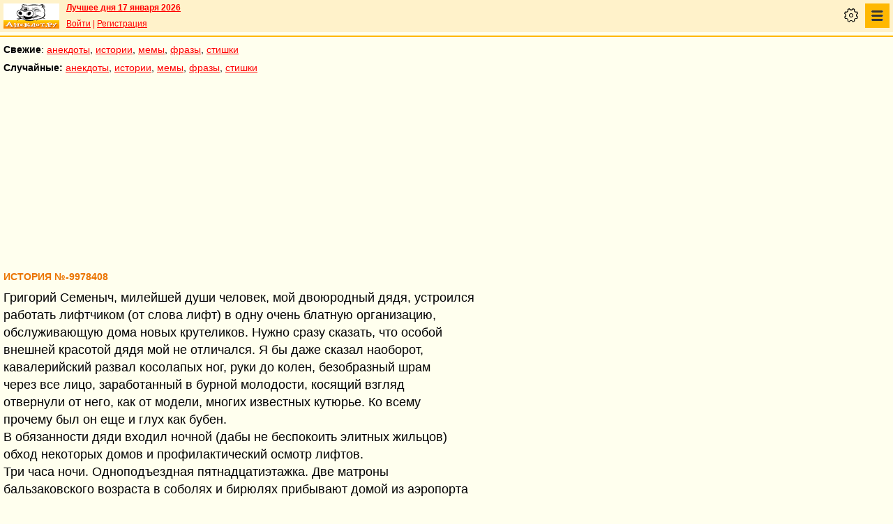

--- FILE ---
content_type: text/html; charset=UTF-8
request_url: https://pda.anekdot.ru/id/-9978408/
body_size: 12427
content:
<!DOCTYPE html>
<html lang="ru">
<head>
<meta http-equiv="Content-Type" content="text/html; charset=utf-8">
<meta name="viewport" content="width=device-width">
<link rel="icon" type="image/png" href="/favicon-144x144.png">
<title>История №-9978408 Григорий Семеныч, милейшей души человек, мой двоюродный дядя…</title><meta name="keywords" content="григорий,семеныч,милейшей,души,человек"><meta name="description" content="№-9978408 Григорий Семеныч, милейшей души человек, мой двоюродный дядя, устроился работать лифтчиком (от слова лифт) в одну очень блатную организацию, обслуживающую дома новых крутеликов. Нужно сразу сказать,…"><link rel="canonical" href="https://www.anekdot.ru/id/-9978408/"><link rel="amphtml" href="https://www.anekdot.ru/id/-9978408/?amp"><meta name="title" content="История №-9978408"><link href="/skin/s_skin_2.css?376" rel="stylesheet" type="text/css">
<link rel="alternate" type="application/rss+xml" title="Лучшие за день: анекдот, история и фраза" href="/rss/export20.xml">
<link rel="search" type="application/opensearchdescription+xml" title="Поиск анекдотов" href="/opensearch.xml">
<link rel="image_src" href="https://www.anekdot.ru/i/logo.png">
<meta property="og:image" content="https://www.anekdot.ru/i/logo.png">
<meta property="og:title" content="История №-9978408"><meta property="og:description" content="№-9978408 Григорий Семеныч, милейшей души человек, мой двоюродный дядя, устроился работать лифтчиком (от слова лифт) в одну очень блатную организацию, обслуживающую дома новых крутеликов. Нужно сразу сказать, что особой внешней красотой дядя мой не отличался. Я бы даже сказал наоборот, кавалерийский развал косолапых ног, руки до колен, безобразный шрам через все лицо, заработанный в бурной молодости, косящий взгляд отвернули от него, как от модели, многих известных кутюрье. Ко всему прочему был он еще и глух как…"><meta property="fb:app_id" content="261539093888160">
<meta property="fb:admins" content="100002345594790"><script src="/js/s_main.js?376" async></script>
<script src="https://yandex.ru/ads/system/header-bidding.js" async></script>
<script>window.yaContextCb = window.yaContextCb || []</script>
<script src="https://yandex.ru/ads/system/context.js" async></script>
<script src="https://content.adriver.ru/AdRiverFPS.js" async></script>
<script async src="https://cdn.skcrtxr.com/roxot-wrapper/js/roxot-manager.js?pid=33925d96-3dd7-41ce-9740-152a7d952ceb"></script><script>
const adfoxBiddersMap={myTarget:"763128",betweenDigital:"793538",adriver:"776589",otm:"1460822",getintent:"958501",buzzoola:"769160",relap:"958503",segmento:"1458193",sape:"1697231",mediasniper:"2297743",mediatoday:"2365797",roxot:"2723510",gnezdo:"2930570","adfox_yandex_adplay-adv":"3294122",link:"3389346",ohmybid:"3434190"};adUnits=[{code:"adfox_mob1",sizes:[[300,250],[300,300],[336,280]],bids:[{"bidder":"adfox_yandex_adplay-adv","params":{"p1":"dgzbj","p2":"jbzl"}},{bidder:"sape",params:{placementId: 821035}},{bidder:"myTarget",params:{placementId:244011}},{bidder:"betweenDigital",params:{placementId:2505753}},{bidder:"adriver",params:{placementId:"20:anekdot_300x250mob_top",additional:{"ext":{"query":"custom=10=20&cid="+localStorage.getItem('adrcid')}}}},{bidder:"otm",params:{placementId:"891"}},{bidder:"getintent",params:{placementId:"134_anekdot.ru_mobile_adfox_mob1_300x250"}},{bidder:"buzzoola",params:{placementId:1220273}},{bidder:"relap",params:{placementId:"t4KCb06PvUe9gICA"}},{bidder:"segmento",params:{placementId:190}},{bidder:"mediasniper",params:{placementId:3442}},{bidder:"mediatoday",params:{placementId: 9634}},{bidder:"gnezdo",params:{placementId:"353021"}},{bidder:"roxot",params:{placementId:"48050499-2d83-4b62-a706-acabcdcf27d0"},sendTargetRef: true},{bidder:"link",params:{placementId:"006a772e5a66cba20d75232f6c6665a0"}},{bidder:"ohmybid",params:{placementId:"5KzYjcTe9vCZUiUw"}}]},{code:"adfox_163767452489958716",sizes:[[300,250],[300,300],[336,280]],bids:[{bidder:"sape",params:{placementId: 864358}},{bidder:"myTarget",params:{placementId: 1428667}},{bidder:"mediasniper",params:{placementId:3446}},{bidder:"mediatoday",params:{placementId: 9889}},{bidder:"gnezdo",params:{placementId:"353025"}},{bidder:"roxot",params:{placementId:"57ff4f05-af21-4152-9010-9fcf727d5b57}"},sendTargetRef: true}]},{code:"adfox_mob2",sizes:[[300,250],[300,300],[336,280]],bids:[{bidder:"sape",params:{placementId: 821036}},{bidder:"myTarget",params:{placementId:244013}},{bidder:"betweenDigital",params:{placementId:2505767}},{bidder:"adriver",params:{placementId:"20:anekdot_300x250mob_mid",additional:{"ext":{"query":"custom=10=20&cid="+localStorage.getItem('adrcid')}}}},{bidder:"otm",params:{placementId:"892"}},{bidder:"getintent",params:{placementId:"134_anekdot.ru_mobile_adfox_mob2_300x250"}},{bidder:"buzzoola",params:{placementId:1220274}},{bidder:"relap",params:{placementId:"5NPTBybn5hzmtLS0"}},{bidder:"segmento",params:{placementId:191}},{bidder:"mediasniper",params:{placementId:3443}},{bidder:"mediatoday",params:{placementId: 9635}},{bidder:"gnezdo",params:{placementId:"353022"}},{bidder:"roxot",params:{placementId:"7d3ee71c-f138-454c-a8e6-572a791cdaa4"},sendTargetRef: true},{bidder:"link",params:{placementId:"fc571fe61523a9ef45feb9fa4f9b144a"}},{bidder:"ohmybid",params:{placementId:"i3t5LyJ6L7fzBzhE"}}]},{code:"adfox_mob3",sizes:[[300,250],[300,300],[336,280]],bids:[{bidder:"sape",params:{placementId: 821037}},{bidder:"myTarget",params:{placementId:244015}},{bidder:"betweenDigital",params:{placementId:2505771}},{bidder:"otm",params:{placementId:"893"}},{bidder:"getintent",params:{placementId:"134_anekdot.ru_mobile_adfox_mob3_300x250"}},{bidder:"buzzoola",params:{placementId:1220275}},{bidder:"relap",params:{placementId:"-wT7WJhYhJ5kPQUF"}},{bidder:"segmento",params:{placementId:192}},{bidder:"mediasniper",params:{placementId:3444}},{bidder:"gnezdo",params:{placementId:"353023"}},{bidder:"roxot",params:{placementId:"9911739b-d197-43a5-9649-c96550de466a"},sendTargetRef: true},{bidder:"link",params:{placementId:"2547e3cf3cc190ee6c8c21ed89f70fd6"}},{bidder:"ohmybid",params:{placementId:"fJLxfmaYR810yceC"}}]},{code:"adfox_mob4",sizes:[[300,250],[300,300],[336,280]],bids:[{bidder:"sape",params:{placementId: 821038}},{bidder:"myTarget",params:{placementId:244020}},{bidder:"betweenDigital",params:{placementId:2505772}},{bidder:"otm",params:{placementId:"894"}},{bidder:"getintent",params:{placementId:"134_anekdot.ru_mobile_adfox_mob4_300x250"}},{bidder:"buzzoola",params:{placementId:1220276}},{bidder:"relap",params:{placementId:"NMs0FdUVRF6kirCw"}},{bidder:"segmento",params:{placementId:193}},{bidder:"gnezdo",params:{placementId:"353024"}},{bidder:"roxot",params:{placementId:"f000369a-85e3-4965-ad1b-a5d43ed71354"},sendTargetRef: true},{bidder:"link",params:{placementId:"e87b9b5261afffcab4605e94104ff52b"}},{bidder:"ohmybid",params:{placementId:"RrGCNGD0N2A5Nu4F"}}]}];var userTimeout=1200;window.YaHeaderBiddingSettings={biddersMap:adfoxBiddersMap,adUnits:adUnits,timeout:userTimeout};
</script></head>
<body>
<div class="a_abs">
<div id="Rambler-counter"></div>
<script>
new Image().src="//counter.yadro.ru/hit?r"+
escape(document.referrer)+((typeof(screen)=="undefined")?"":
";s"+screen.width+"*"+screen.height+"*"+(screen.colorDepth?
screen.colorDepth:screen.pixelDepth))+";u"+escape(document.URL)+
";h"+escape(document.title.substring(0,150))+
";"+Math.random();
var _top100q=_top100q || [];
_top100q.push(["setAccount","1376"]);
_top100q.push(["trackPageviewByLogo",document.getElementById("Rambler-counter")]);
(function(){
var pa=document.createElement("script");
pa.type="text/javascript";
pa.async=true;
pa.src=("https:"==document.location.protocol ? "https:":"http:")+"//st.top100.ru/top100/top100.js";
var s=document.getElementsByTagName("script")[0];
s.parentNode.insertBefore(pa,s);
})();
</script>
<img src="//top-fwz1.mail.ru/counter?id=7;js=na" height="1" width="1" alt="">
<script>
(function(i,s,o,g,r,a,m){i["GoogleAnalyticsObject"]=r;i[r]=i[r]||function(){
(i[r].q=i[r].q||[]).push(arguments)},i[r].l=1*new Date();a=s.createElement(o),
m=s.getElementsByTagName(o)[0];a.async=1;a.src=g;m.parentNode.insertBefore(a,m)
})(window,document,"script","https://www.google-analytics.com/analytics.js","ga");
ga("create","UA-93084919-1","auto");
ga("send","pageview");
</script>
<script>
(function(d, w, c){ (w[c] = w[c] || []).push(function(){try{ w.yaCounter49813411=new Ya.Metrika2({id:49813411,clickmap:true,trackLinks:true,accurateTrackBounce:true});} catch(e){}}); var n=d.getElementsByTagName("script")[0],s=d.createElement("script"),f=function(){n.parentNode.insertBefore(s,n);}; s.type="text/javascript";s.async=true;s.src="https://mc.yandex.ru/metrika/tag.js"; if(w.opera=="[object Opera]"){d.addEventListener("DOMContentLoaded",f,false);}else{f();}})(document, window, "yandex_metrika_callbacks2");
</script>
<noscript><div><img src="https://mc.yandex.ru/watch/49813411" style="position:absolute;left:-9999px;" alt=""></div></noscript>
</div><div class="wrapper">    <header class="header"><div class="top-line-mob">
    <div class="mob-left"><a href="https://www.anekdot.ru/" class="a-sprite mob-logo" title="Анекдоты из России"></a></div>
    <div class="mob-right">
        <div class="bold a_mb10"><a href="https://www.anekdot.ru/an/an0117/jxbtracoenN260117;50.html">Лучшее дня 17 января 2026</a></div>
        <a href="https://gb.anekdot.ru/login/">Войти</a> | <a href="https://gb.anekdot.ru/register/">Регистрация</a><div class="mob-settings" onclick><div class="icon"></div></div>
<nav class="mob-nav" onclick>
<div class="icon"></div>
<ul class="menu">
<li><span class="first sub">Анекдоты</span>
<ul class="second">
<li><a href="/last/anekdot/">основные</a></li>
<li><a href="/best/anekdot/0117/">лучшие прошлых лет</a></li>
<li><a href="/release/anekdot/day/">все новые за день</a></li>
<li><a href="/last/burning/">злободневные</a></li>
<li><a href="/last/non_burning/">без политики</a></li>
<li><a href="/last/good/">приличные</a></li>
<li><a href="/last/anekdot_original/">авторские</a></li>
<li><a href="/release/anekdot/week/">лучшие недели</a></li>
<li><a href="/release/anekdot/month/" title="Самые смешные анекдоты за месяц">лучшие месяца</a></li>
<li><a href="/release/anekdot/year/">лучшие года</a></li>
<li><a href="/author-best/years/?years=anekdot">лучшие 1995-2026</a></li>
<li><a href="/random/anekdot/">случайные</a></li>
<li><a href="/tags/">по темам</a></li>
<li><a href="/ymd/ymd.html?j26">по датам</a></li>
</ul>
</li>
<li><span class="first sub">Истории</span>
<ul class="second">
<li><a href="/last/story/">основные</a></li>
<li><a href="/best/story/0117/">лучшие прошлых лет</a></li>
<li><a href="/release/story/day/">все новые за день</a></li>
<li><a href="/last/funny/">юмористические</a></li>
<li><a href="/last/non_funny/">несмешные</a></li>
<li><a href="/last/story_original/">авторские</a></li>
<li><a href="/random/story/">случайные</a></li>
<li><a href="/release/story/week/">лучшие недели</a></li>
<li><a href="/release/story/month/" title="Самые смешные истории за месяц">лучшие месяца</a></li>
<li><a href="/release/story/year/">лучшие года</a></li>
<li><a href="/author-best/years/?years=story">лучшие 1995-2026</a></li>
<li><a href="/ymd/ymd.html?o26">по датам</a></li>
</ul>
</li>
<li><span class="first sub">Мемы</span>
<ul class="second">
<li><a href="/last/mem/">основные</a></li>
<li><a href="/best/mem/0117/">лучшие прошлых лет</a></li>
<li><a href="/release/mem/day/">все новые за день</a></li>
<li><a href="/last/mem_burning/">злободневные</a></li>
<li><a href="/last/mem_non_burning/">без политики</a></li>
<li><a href="/last/mem_non_erotica/">без эротики</a></li>
<li><a href="/last/mem_video/">видео</a></li>
<li><a href="/last/mem_non_video/">без видео</a></li>
<li><a href="/last/mem_original/">авторские</a></li>
<li><a href="/random/mem/">случайные</a></li>
<li><a href="/release/mem/week/">лучшие недели</a></li>
<li><a href="/release/mem/month/">лучшие месяца</a></li>
<li><a href="/release/mem/year/">лучшие года</a></li>
<li><a href="/author-best/years/?years=mem">лучшие 2019-2026</a></li>
<li><a href="/ymd/ymd.html?n26">по датам</a></li>
</ul>
</li>
<li><span class="first sub">фразы</span>
<ul class="second">
<li><a href="/last/aphorism/">основные</a></li>
<li><a href="/best/aphorism/0117/">лучшие прошлых лет</a></li>
<li><a href="/release/aphorism/day/">все новые за день</a></li>
<li><a href="/random/aphorism/">случайные</a></li>
<li><a href="/release/aphorism/week/">лучшие недели</a></li>
<li><a href="/release/aphorism/month/">лучшие месяца</a></li>
<li><a href="/release/aphorism/year/">лучшие года</a></li>
<li><a href="/author-best/years/?years=aphorism">лучшие 1995-2026</a></li>
<li><a href="/ymd/ymd.html?a26">по датам</a></li>
</ul>
</li>
<li><span class="first sub">Стишки</span>
<ul class="second">
<li><a href="/last/poems/">основные</a></li>
<li><a href="/best/poems/0117/">лучшие прошлых лет</a></li>
<li><a href="/release/poems/day/">все новые за день</a></li>
<li><a href="/random/poems/">случайные</a></li>
<li><a href="/release/poems/week/">лучшие недели</a></li>
<li><a href="/release/poems/month/">лучшие месяца</a></li>
<li><a href="/release/poems/year/">лучшие года</a></li>
<li><a href="/author-best/years/?years=poems">лучшие 1995-2026</a></li>
<li><a href="/ymd/ymd.html?c26">по датам</a></li>
</ul>
</li>
<li><span class="first sub">Карикатуры</span>
<ul class="second">
<li><a href="/random/caricatures/">случайные</a></li>
<li><a href="/ymd/ymd.html?e22">по датам</a></li>
<li><a href="/author-best/years/?years=pics">лучшие 1995-2022</a></li>
</ul>
</li>
<li><span class="first sub">Авторы и рейтинги</span>
<ul class="second">
<li><a href="/static/ratings.html">рейтинги</a></li>
<li><a href="/author-best/rating/">авторские рейтинги</a></li>
<li><a href="/author-best/top10/">авторские десятки</a></li>
<li><a href="/author-best/top100/">авторские сотни</a></li>
<li><a href="/author-best/list/">наши авторы</a></li>
<li><a href="/author-best/">лучшее от авторов</a></li>
<li><a href="/author-best/comments/">комментаторы</a></li>
<li><a href="/konkurs/prizes.html">премии сайта</a></li>
</ul>
</li>
<li><span class="first sub">Прислать текст</span>
<ul class="second">
<li><a href="/upload/anekdot/">анекдот</a></li>
<li><a href="/upload/story/">историю</a></li>
<li><a href="/upload/mem/">мем</a></li>
<li><a href="/upload/aphorism/">фразу</a></li>
<li><a href="/upload/poems/">стишок</a></li>
</ul>
</li>
<li><a class="first" href="/search/">Поиск</a></li>
<li><a class="first" href="https://gb.anekdot.ru/">Гостевые</a></li>
<li><a class="first" href="/static/rss.html">Соцсети и RSS</a></li>
</ul>
</nav>
    </div>
    <div class="cb"></div>
    </div></header><div class="mob-nav-divide"></div>
    <nav class="mob-menu-top">
        <span class="bold">Свежие</span>: <a href="/last/anekdot/">анекдоты</a>, <a href="/last/story/">истории</a>, <a href="/last/mem/">мемы</a>,
        <a href="/last/aphorism/">фразы</a>, <a href="/last/poems/">стишки</a>
    </nav>
    <nav class="mob-menu-top">
        <span class="bold">Случайные:</span> <a href="/random/anekdot/">анекдоты</a>, <a href="/random/story/">истории</a>, <a href="/random/mem/">мемы</a>,
        <a href="/random/aphorism/">фразы</a>, <a href="/random/poems/">стишки</a>
    </nav><div class="block-row a_act"><div class="block-head"><div class="a_mh250 fs0">
<div id="adfox_mob1"></div>
<script>
window.yaContextCb.push(()=>{
Ya.adfoxCode.create({ownerId:254948,containerId:'adfox_mob1',params:{pp:'noj',ps:'cxlp',p2:'fwbj',puid1:''}});
});
</script>
</div></div></div><main class="content">
	<div class="col-left">
<div class="a_id_item" data-t="o"><h1>История №-9978408</h1><div class="text">Григорий Семеныч, милейшей души человек, мой двоюродный дядя, устроился<br>работать лифтчиком (от слова лифт) в одну очень блатную организацию,<br>обслуживающую дома новых крутеликов. Нужно сразу сказать, что особой<br>внешней красотой дядя мой не отличался. Я бы даже сказал наоборот,<br>кавалерийский развал косолапых ног, руки до колен, безобразный шрам<br>через все лицо, заработанный в бурной молодости, косящий взгляд<br>отвернули от него, как от модели, многих известных кутюрье. Ко всему<br>прочему был он еще и глух как бубен.<br>В обязанности дяди входил ночной (дабы не беспокоить элитных жильцов)<br>обход некоторых домов и профилактический осмотр лифтов.<br>Три часа ночи. Одноподъездная пятнадцатиэтажка. Две матроны<br>бальзаковского возраста в соболях и бирюлях прибывают домой из аэропорта<br>имени Шереметьева. Консьерж запирает входную дверь, доносит чемоданы до<br>лифта и уходит в свою нору досматривать сон. Приходит лифт.<br>Двери открываются. В лифте, с большим молотком в руках задумчиво стоит<br>дядя Гриша. Заметив дам, он улыбается, показывая ряд кривых зубов с<br>некоторыми пробелами и радостно произносит:<br>- Добро пожаловать, девушки, вам на какой?<br>«Девушки», испуганно отпрянув от лифта, подбирают чемоданы, подолы шуб и<br>попискивая устремляются вверх по лестнице. Дядя Гриша, удивленно пожав<br>плечами, едет дальше осматривать хозяйство.<br>Проскочив несколько этажей, барышни решаются вызвать лифт, поскольку<br>шкандыбать с сумками аж на последний - не в кайф. Приходит лифт.<br>Открывается дверь.<br>Внутрях, на коленях, в позе кающегося буддийского монаха стоит Григорий<br>Семенович (он пытается достать отвертку, завалившуюся в щель между<br>стенкой и полом). Пространственная ориентация Семеновича оставляет<br>желать лучшего и соответствует сказочной избушке на курьих ножках,<br>которая, как известно, к лесу передом, а ко всем остальным задом.<br>Сомнений не было. Маньяк. Или псих. Попали. Побросав сумки, с дикими<br>визгами престарелые девицы резво поскакали по лестницам. Как известно,<br>сон наших людей (особенно когда на лестничных площадках происходит<br>что-то явно криминальное) непобедим, поэтому неудивительно, что никто<br>из соседей любопытства не проявил.<br>Проскочив с пяток этажей, дамы остановились, тяжело дыша, высунув языки<br>на плечи. Прислушались. Было тихо и страшно. Выше этажом темно.<br>Но погони вроде не было и лифт не гудел. Дамы осторожно двинулись вверх.<br>А не гудел лифт по той простой причине, что застрял несколькими этажами<br>выше. Григорий Семенович вручную раскатал двери. Площадка была на уровне<br>головы. Старчески кряхтя и бормоча под нос ругательства, попытался<br>подтянуться. С возрастом такие упражнения даются все тяжелее и тяжелее,<br>поэтому он очень обрадовался, когда услышал, что кто-то поднимается.<br>Когда чьи-то ноги приблизились к проему, он цепко ухватился за женский<br>сапожок и хрипло произнес:<br>- Граждане, помогите выбраться...</div><div class="rates" data-id="-9978408"><span class="vote p" title="за 2599 голосов">+</span><span class="value" title="всего 2772 голоса">2470<span class="delta"></span></span><span class="vote m" title="против 129 голосов">&ndash;</span></div><div class="info"><a href="https://gb.anekdot.ru/profile/?id=10780">Вадим Крутоголовый</a> <a class="user-star" href="https://www.anekdot.ru/author-best/stars/#u10780">★★</a></div><div class="release">Выпуск: <a href="/an/an0204/o020409;100.html#10">истории основные 09 апреля 2002</a></div><div class="release a_mb30">Проголосовало за – 2599, против – 129</div></div>
<!--noindex-->
<div class="a_id_share">
	<a class="btn a-sprite vk" target="_blank" rel="nofollow" href="https://vk.com/share.php?url=https%3A%2F%2Fwww.anekdot.ru%2Fid%2F-9978408%2F"></a>
	<a class="btn a-sprite fb" target="_blank" rel="nofollow" href="https://www.facebook.com/sharer/sharer.php?src=sp&amp;u=https%3A%2F%2Fwww.anekdot.ru%2Fid%2F-9978408%2F"></a>
	<a class="btn a-sprite tw" target="_blank" rel="nofollow" href="https://twitter.com/intent/tweet?url=https%3A%2F%2Fwww.anekdot.ru%2Fid%2F-9978408%2F&amp;text=%E2%84%96-9978408%20%D0%93%D1%80%D0%B8%D0%B3%D0%BE%D1%80%D0%B8%D0%B9%20%D0%A1%D0%B5%D0%BC%D0%B5%D0%BD%D1%8B%D1%87%2C%20%D0%BC%D0%B8%D0%BB%D0%B5%D0%B9%D1%88%D0%B5%D0%B9%20%D0%B4%D1%83%D1%88%D0%B8%20%D1%87%D0%B5%D0%BB%D0%BE%D0%B2%D0%B5%D0%BA%2C%20%D0%BC%D0%BE%D0%B9%20%D0%B4%D0%B2%D0%BE%D1%8E%D1%80%D0%BE%D0%B4%D0%BD%D1%8B%D0%B9%20%D0%B4%D1%8F%D0%B4%D1%8F%2C%20%D1%83%D1%81%D1%82%D1%80%D0%BE%D0%B8%D0%BB%D1%81%D1%8F%20%D1%80%D0%B0%D0%B1%D0%BE%D1%82%D0%B0%D1%82%D1%8C%20%D0%BB%D0%B8%D1%84%D1%82%D1%87%D0%B8%D0%BA%D0%BE%D0%BC%20%28%D0%BE%D1%82%20%D1%81%D0%BB%D0%BE%D0%B2%D0%B0%20%D0%BB%D0%B8%D1%84%D1%82%29%20%D0%B2%20%D0%BE%D0%B4%D0%BD%D1%83%20%D0%BE%D1%87%D0%B5%D0%BD%D1%8C%20%D0%B1%D0%BB%D0%B0%D1%82%D0%BD%D1%83%D1%8E%20%D0%BE%D1%80%D0%B3%D0%B0%D0%BD%D0%B8%D0%B7%D0%B0%D1%86%D0%B8%D1%8E%2C%20%D0%BE%D0%B1%D1%81%D0%BB%D1%83%D0%B6%D0%B8%D0%B2%D0%B0%D1%8E%D1%89%D1%83%D1%8E%20%D0%B4%D0%BE%D0%BC%D0%B0%20%D0%BD%D0%BE%D0%B2%D1%8B%D1%85%20%D0%BA%D1%80%D1%83%D1%82%D0%B5%D0%BB%D0%B8%D0%BA%D0%BE%D0%B2.%20%D0%9D%D1%83%D0%B6%D0%BD%D0%BE%20%D1%81%D1%80%D0%B0%D0%B7%D1%83%20%D1%81%D0%BA%D0%B0%D0%B7%D0%B0%D1%82%D1%8C%2C%20%D1%87%D1%82%D0%BE%20%D0%BE%D1%81%D0%BE%D0%B1%D0%BE%D0%B9%20%D0%B2%D0%BD%D0%B5%D1%88%D0%BD%D0%B5%D0%B9%20%D0%BA%D1%80%D0%B0%D1%81%D0%BE%D1%82%D0%BE%D0%B9%20%D0%B4%D1%8F%D0%B4%D1%8F%20%D0%BC%D0%BE%D0%B9%20%D0%BD%D0%B5%20%D0%BE%D1%82%D0%BB%D0%B8%D1%87%D0%B0%D0%BB%D1%81%D1%8F.%20%D0%AF%20%D0%B1%D1%8B%20%D0%B4%D0%B0%D0%B6%D0%B5%20%D1%81%D0%BA%D0%B0%D0%B7%D0%B0%D0%BB%20%D0%BD%D0%B0%D0%BE%D0%B1%D0%BE%D1%80%D0%BE%D1%82%2C%20%D0%BA%D0%B0%D0%B2%D0%B0%D0%BB%D0%B5%D1%80%D0%B8%D0%B9%D1%81%D0%BA%D0%B8%D0%B9%20%D1%80%D0%B0%D0%B7%D0%B2%D0%B0%D0%BB%20%D0%BA%D0%BE%D1%81%D0%BE%D0%BB%D0%B0%D0%BF%D1%8B%D1%85%20%D0%BD%D0%BE%D0%B3%2C%20%D1%80%D1%83%D0%BA%D0%B8%20%D0%B4%D0%BE%20%D0%BA%D0%BE%D0%BB%D0%B5%D0%BD%2C%20%D0%B1%D0%B5%D0%B7%D0%BE%D0%B1%D1%80%D0%B0%D0%B7%D0%BD%D1%8B%D0%B9%20%D1%88%D1%80%D0%B0%D0%BC%20%D1%87%D0%B5%D1%80%D0%B5%D0%B7%20%D0%B2%D1%81%D0%B5%20%D0%BB%D0%B8%D1%86%D0%BE%2C%20%D0%B7%D0%B0%D1%80%D0%B0%D0%B1%D0%BE%D1%82%D0%B0%D0%BD%D0%BD%D1%8B%D0%B9%20%D0%B2%20%D0%B1%D1%83%D1%80%D0%BD%D0%BE%D0%B9%20%D0%BC%D0%BE%D0%BB%D0%BE%D0%B4%D0%BE%D1%81%D1%82%D0%B8%2C%20%D0%BA%D0%BE%D1%81%D1%8F%D1%89%D0%B8%D0%B9%20%D0%B2%D0%B7%D0%B3%D0%BB%D1%8F%D0%B4%20%D0%BE%D1%82%D0%B2%D0%B5%D1%80%D0%BD%D1%83%D0%BB%D0%B8%20%D0%BE%D1%82%20%D0%BD%D0%B5%D0%B3%D0%BE%2C%20%D0%BA%D0%B0%D0%BA%20%D0%BE%D1%82%20%D0%BC%D0%BE%D0%B4%D0%B5%D0%BB%D0%B8%2C%20%D0%BC%D0%BD%D0%BE%D0%B3%D0%B8%D1%85%20%D0%B8%D0%B7%D0%B2%D0%B5%D1%81%D1%82%D0%BD%D1%8B%D1%85%20%D0%BA%D1%83%D1%82%D1%8E%D1%80%D1%8C%D0%B5.%20%D0%9A%D0%BE%20%D0%B2%D1%81%D0%B5%D0%BC%D1%83%20%D0%BF%D1%80%D0%BE%D1%87%D0%B5%D0%BC%D1%83%20%D0%B1%D1%8B%D0%BB%20%D0%BE%D0%BD%20%D0%B5%D1%89%D0%B5%20%D0%B8%20%D0%B3%D0%BB%D1%83%D1%85%20%D0%BA%D0%B0%D0%BA%E2%80%A6"></a>
	<a class="btn a-sprite ok" target="_blank" rel="nofollow" href="https://connect.ok.ru/dk?st.cmd=WidgetSharePreview&amp;st.shareUrl=https%3A%2F%2Fwww.anekdot.ru%2Fid%2F-9978408%2F"></a>
	<a class="btn a-sprite lj" target="_blank" rel="nofollow" href="https://www.livejournal.com/update.bml?event=https%3A%2F%2Fwww.anekdot.ru%2Fid%2F-9978408%2F%20%E2%84%96-9978408%20%D0%93%D1%80%D0%B8%D0%B3%D0%BE%D1%80%D0%B8%D0%B9%20%D0%A1%D0%B5%D0%BC%D0%B5%D0%BD%D1%8B%D1%87%2C%20%D0%BC%D0%B8%D0%BB%D0%B5%D0%B9%D1%88%D0%B5%D0%B9%20%D0%B4%D1%83%D1%88%D0%B8%20%D1%87%D0%B5%D0%BB%D0%BE%D0%B2%D0%B5%D0%BA%2C%20%D0%BC%D0%BE%D0%B9%20%D0%B4%D0%B2%D0%BE%D1%8E%D1%80%D0%BE%D0%B4%D0%BD%D1%8B%D0%B9%20%D0%B4%D1%8F%D0%B4%D1%8F%2C%20%D1%83%D1%81%D1%82%D1%80%D0%BE%D0%B8%D0%BB%D1%81%D1%8F%20%D1%80%D0%B0%D0%B1%D0%BE%D1%82%D0%B0%D1%82%D1%8C%20%D0%BB%D0%B8%D1%84%D1%82%D1%87%D0%B8%D0%BA%D0%BE%D0%BC%20%28%D0%BE%D1%82%20%D1%81%D0%BB%D0%BE%D0%B2%D0%B0%20%D0%BB%D0%B8%D1%84%D1%82%29%20%D0%B2%20%D0%BE%D0%B4%D0%BD%D1%83%20%D0%BE%D1%87%D0%B5%D0%BD%D1%8C%20%D0%B1%D0%BB%D0%B0%D1%82%D0%BD%D1%83%D1%8E%20%D0%BE%D1%80%D0%B3%D0%B0%D0%BD%D0%B8%D0%B7%D0%B0%D1%86%D0%B8%D1%8E%2C%20%D0%BE%D0%B1%D1%81%D0%BB%D1%83%D0%B6%D0%B8%D0%B2%D0%B0%D1%8E%D1%89%D1%83%D1%8E%20%D0%B4%D0%BE%D0%BC%D0%B0%20%D0%BD%D0%BE%D0%B2%D1%8B%D1%85%20%D0%BA%D1%80%D1%83%D1%82%D0%B5%D0%BB%D0%B8%D0%BA%D0%BE%D0%B2.%20%D0%9D%D1%83%D0%B6%D0%BD%D0%BE%20%D1%81%D1%80%D0%B0%D0%B7%D1%83%20%D1%81%D0%BA%D0%B0%D0%B7%D0%B0%D1%82%D1%8C%2C%20%D1%87%D1%82%D0%BE%20%D0%BE%D1%81%D0%BE%D0%B1%D0%BE%D0%B9%20%D0%B2%D0%BD%D0%B5%D1%88%D0%BD%D0%B5%D0%B9%20%D0%BA%D1%80%D0%B0%D1%81%D0%BE%D1%82%D0%BE%D0%B9%20%D0%B4%D1%8F%D0%B4%D1%8F%20%D0%BC%D0%BE%D0%B9%20%D0%BD%D0%B5%20%D0%BE%D1%82%D0%BB%D0%B8%D1%87%D0%B0%D0%BB%D1%81%D1%8F.%20%D0%AF%20%D0%B1%D1%8B%20%D0%B4%D0%B0%D0%B6%D0%B5%20%D1%81%D0%BA%D0%B0%D0%B7%D0%B0%D0%BB%20%D0%BD%D0%B0%D0%BE%D0%B1%D0%BE%D1%80%D0%BE%D1%82%2C%20%D0%BA%D0%B0%D0%B2%D0%B0%D0%BB%D0%B5%D1%80%D0%B8%D0%B9%D1%81%D0%BA%D0%B8%D0%B9%20%D1%80%D0%B0%D0%B7%D0%B2%D0%B0%D0%BB%20%D0%BA%D0%BE%D1%81%D0%BE%D0%BB%D0%B0%D0%BF%D1%8B%D1%85%20%D0%BD%D0%BE%D0%B3%2C%20%D1%80%D1%83%D0%BA%D0%B8%20%D0%B4%D0%BE%20%D0%BA%D0%BE%D0%BB%D0%B5%D0%BD%2C%20%D0%B1%D0%B5%D0%B7%D0%BE%D0%B1%D1%80%D0%B0%D0%B7%D0%BD%D1%8B%D0%B9%20%D1%88%D1%80%D0%B0%D0%BC%20%D1%87%D0%B5%D1%80%D0%B5%D0%B7%20%D0%B2%D1%81%D0%B5%20%D0%BB%D0%B8%D1%86%D0%BE%2C%20%D0%B7%D0%B0%D1%80%D0%B0%D0%B1%D0%BE%D1%82%D0%B0%D0%BD%D0%BD%D1%8B%D0%B9%20%D0%B2%20%D0%B1%D1%83%D1%80%D0%BD%D0%BE%D0%B9%20%D0%BC%D0%BE%D0%BB%D0%BE%D0%B4%D0%BE%D1%81%D1%82%D0%B8%2C%20%D0%BA%D0%BE%D1%81%D1%8F%D1%89%D0%B8%D0%B9%20%D0%B2%D0%B7%D0%B3%D0%BB%D1%8F%D0%B4%20%D0%BE%D1%82%D0%B2%D0%B5%D1%80%D0%BD%D1%83%D0%BB%D0%B8%20%D0%BE%D1%82%20%D0%BD%D0%B5%D0%B3%D0%BE%2C%20%D0%BA%D0%B0%D0%BA%20%D0%BE%D1%82%20%D0%BC%D0%BE%D0%B4%D0%B5%D0%BB%D0%B8%2C%20%D0%BC%D0%BD%D0%BE%D0%B3%D0%B8%D1%85%20%D0%B8%D0%B7%D0%B2%D0%B5%D1%81%D1%82%D0%BD%D1%8B%D1%85%20%D0%BA%D1%83%D1%82%D1%8E%D1%80%D1%8C%D0%B5.%20%D0%9A%D0%BE%20%D0%B2%D1%81%D0%B5%D0%BC%D1%83%20%D0%BF%D1%80%D0%BE%D1%87%D0%B5%D0%BC%D1%83%20%D0%B1%D1%8B%D0%BB%20%D0%BE%D0%BD%20%D0%B5%D1%89%D0%B5%20%D0%B8%20%D0%B3%D0%BB%D1%83%D1%85%20%D0%BA%D0%B0%D0%BA%E2%80%A6&amp;subject=%D0%98%D1%81%D1%82%D0%BE%D1%80%D0%B8%D1%8F%20%E2%84%96-9978408%20%D0%93%D1%80%D0%B8%D0%B3%D0%BE%D1%80%D0%B8%D0%B9%20%D0%A1%D0%B5%D0%BC%D0%B5%D0%BD%D1%8B%D1%87%2C%20%D0%BC%D0%B8%D0%BB%D0%B5%D0%B9%D1%88%D0%B5%D0%B9%20%D0%B4%D1%83%D1%88%D0%B8%20%D1%87%D0%B5%D0%BB%D0%BE%D0%B2%D0%B5%D0%BA%2C%20%D0%BC%D0%BE%D0%B9%20%D0%B4%D0%B2%D0%BE%D1%8E%D1%80%D0%BE%D0%B4%D0%BD%D1%8B%D0%B9%20%D0%B4%D1%8F%D0%B4%D1%8F%E2%80%A6"></a>
	<a class="btn a-sprite viber" target="_blank" rel="nofollow" href="viber://forward?text=%D0%98%D1%81%D1%82%D0%BE%D1%80%D0%B8%D1%8F%20%E2%84%96-9978408%20%D0%93%D1%80%D0%B8%D0%B3%D0%BE%D1%80%D0%B8%D0%B9%20%D0%A1%D0%B5%D0%BC%D0%B5%D0%BD%D1%8B%D1%87%2C%20%D0%BC%D0%B8%D0%BB%D0%B5%D0%B9%D1%88%D0%B5%D0%B9%20%D0%B4%D1%83%D1%88%D0%B8%20%D1%87%D0%B5%D0%BB%D0%BE%D0%B2%D0%B5%D0%BA%2C%20%D0%BC%D0%BE%D0%B9%20%D0%B4%D0%B2%D0%BE%D1%8E%D1%80%D0%BE%D0%B4%D0%BD%D1%8B%D0%B9%20%D0%B4%D1%8F%D0%B4%D1%8F%E2%80%A6%20https%3A%2F%2Fwww.anekdot.ru%2Fid%2F-9978408%2F"></a>
	<a class="btn a-sprite tg" target="_blank" rel="nofollow" href="https://t.me/share/url?url=https%3A%2F%2Fwww.anekdot.ru%2Fid%2F-9978408%2F&amp;text=%D0%98%D1%81%D1%82%D0%BE%D1%80%D0%B8%D1%8F%20%E2%84%96-9978408%20%D0%93%D1%80%D0%B8%D0%B3%D0%BE%D1%80%D0%B8%D0%B9%20%D0%A1%D0%B5%D0%BC%D0%B5%D0%BD%D1%8B%D1%87%2C%20%D0%BC%D0%B8%D0%BB%D0%B5%D0%B9%D1%88%D0%B5%D0%B9%20%D0%B4%D1%83%D1%88%D0%B8%20%D1%87%D0%B5%D0%BB%D0%BE%D0%B2%D0%B5%D0%BA%2C%20%D0%BC%D0%BE%D0%B9%20%D0%B4%D0%B2%D0%BE%D1%8E%D1%80%D0%BE%D0%B4%D0%BD%D1%8B%D0%B9%20%D0%B4%D1%8F%D0%B4%D1%8F%E2%80%A6"></a>
	<a class="btn a-sprite whatsapp" target="_blank" rel="nofollow" href="https://api.whatsapp.com/send?text=%D0%98%D1%81%D1%82%D0%BE%D1%80%D0%B8%D1%8F%20%E2%84%96-9978408%20%D0%93%D1%80%D0%B8%D0%B3%D0%BE%D1%80%D0%B8%D0%B9%20%D0%A1%D0%B5%D0%BC%D0%B5%D0%BD%D1%8B%D1%87%2C%20%D0%BC%D0%B8%D0%BB%D0%B5%D0%B9%D1%88%D0%B5%D0%B9%20%D0%B4%D1%83%D1%88%D0%B8%20%D1%87%D0%B5%D0%BB%D0%BE%D0%B2%D0%B5%D0%BA%2C%20%D0%BC%D0%BE%D0%B9%20%D0%B4%D0%B2%D0%BE%D1%8E%D1%80%D0%BE%D0%B4%D0%BD%D1%8B%D0%B9%20%D0%B4%D1%8F%D0%B4%D1%8F%E2%80%A6%20https%3A%2F%2Fwww.anekdot.ru%2Fid%2F-9978408%2F"></a>
	<span class="btn a-sprite copy" onclick="copyToClipboard('https://pda.anekdot.ru/id/-9978408/');" title="Скопировать ссылку в буфер"></span>
</div>
<!--/noindex-->
<div class="votes"><span class="votes-link closed" onclick="return showVotes(-9978408, false);">Статистика голосований по странам</span></div><div id="votes-data" class="a_mb20 a_hidden"></div><div class="votes-user"><span class="votes-user-link closed" onclick="return showVotes(-9978408, true);">Статистика голосований пользователей</span></div><div id="votes-user-data" class="a_mb20 a_hidden"></div><div class="comments-form"><div class="bold a_mb30 a_mt30">Чтобы оставить комментарии, необходимо <a href="https://gb.anekdot.ru/login/?return=https%3A%2F%2Fwww.anekdot.ru%2Fid%2F-9978408%2F">авторизоваться</a>. За оскорбления и спам - бан.</div></div>
<!--noindex-->
<div class="comments-header">3 комментария, показывать <div class="comments-dropdown"><div class="order">сначала новые</div><div class="links"><span data-order="new">сначала новые</span><span data-order="old">сначала старые</span><span data-order="best">сначала лучшие</span><span data-order="plain">новые - список</span></div></div></div><div class="comments-topics" data-id="-9978408" data-offset="2" data-count="2" data-count-all="3" data-order="new" data-user="0"><div class="comments-topic" data-id="794426" id="c794426"><p><span class="nick"><a href="https://gb.anekdot.ru/profile/?id=25023">Alex Wenok</a></span><span class="time">• <a class="link" href="#c794426">27.01.17 17:17</a></span><span class="flag" title="Германия">🇩🇪</span></p><p class="text">В русском языке есть слово лифтёр. Лифтчик - это даже не маленький лифт (лифтик), это &quot;выкидыш&quot; из литературного института.</p><div><div class="rate"><span class="vote vote_p" title="за 2 голоса">+</span><span class="value">1<span class="delta"></span></span><span class="vote vote_m" title="против 1 голос">&ndash;</span></div><div class="reply">ответить</div></div></div><div class="comments-topic" data-id="793572" id="c793572"><p><span class="nick"><a href="https://gb.anekdot.ru/profile/?id=23860">UrriTronic</a></span><span class="time">• <a class="link" href="#c793572">26.01.17 14:43</a></span><span class="flag" title="Россия">🇷🇺</span></p><p class="text">Очень смешная история.<br><br>Однако неувязочка имеется:<br><br>1) &quot;Ко всему прочему был он еще и глух как бубен.&quot;<br><br>2) &quot;...поэтому он очень обрадовался, когда УСЛЫШАЛ, что кто-то поднимается...&quot;</p><div><div class="rate"><span class="vote vote_p" title="за 1 голос">+</span><span class="value">1<span class="delta"></span></span><span class="vote vote_m" title="против 0 голосов">&ndash;</span></div><div class="reply">ответить</div></div></div><div class="comments-topic child" data-id="794429" id="c794429"><p><span class="nick"><a href="https://gb.anekdot.ru/profile/?id=25023">Alex Wenok</a></span><a href="#c793572" class="whom">&#10150;UrriTronic</a><span class="time">• <a class="link" href="#c794429">27.01.17 17:21</a></span><span class="flag" title="Германия">🇩🇪</span></p><p class="text">А разве бубен - глух, он же очень звонкий, с колокольчиками.</p><div><div class="rate"><span class="vote vote_p" title="за 1 голос">+</span><span class="value">1<span class="delta"></span></span><span class="vote vote_m" title="против 0 голосов">&ndash;</span></div><div class="reply">ответить</div></div></div></div><div class="comments-more" style="display:none"><span class="comments-more-link">Показать ещё <span class="more-next">0 комментариев</span></span></div><div class="comments-upload comment-post"><form action="" method="post" style="margin:0 0 10px 0;padding:0;" id="reply-form"><textarea class="reply-text" name="text"></textarea><input type="hidden" class="reply-link" name="link"><input type="file" class="reply-file post-upload a_hidden" name="media-upload" accept="image/jpeg,image/png,image/webp"><div class="reply-bottom"><div class="reply-add post-add-image a_mr20" title="Загрузите картинку из файла"></div><div class="reply-add post-add-video a_mr20" title="Вставить ссылку на видео или картинку"></div><div class="reply-bb post-bb-bold a_mr5" data-bb="b" title="Полужирный"></div><div class="reply-bb post-bb-italic a_mr5" data-bb="i" title="Курсив"></div><div class="reply-bb post-bb-underline a_mr5" data-bb="u" title="Подчеркнутый"></div><div class="reply-bb post-bb-strike a_mr20" data-bb="s" title="Зачеркнутый"></div><div class="reply-btn"><input class="send" type="button" value="отправить"></div></div><div class="reply-preview a_mt20"></div></form></div><p class="a_mt30">
<a href="/author-best/comments/" style="color:blue">Общий рейтинг комментаторов</a><br>
<a href="/author-best/blocks/" style="color:blue">Рейтинг стоп-листов</a>
</p>
</div><div class="cb"></div>
</main>
<footer>
	<nav class="block-row bottommenu2-background">
		<div class="bottommenu2">
			<div class="leftlink"><a href="/">главная</a> &bull; <a href="/last/anekdot/" title="Свежие анекдоты">анекдоты</a> &bull; <a href="/last/story/" title="Новые истории">истории</a> &bull; <a href="/last/caricatures/" title="Смешные карикатуры">карикатуры</a> &bull;  <a href="/last/mem/" title="Смешные мемы">мемы</a> &bull; <a href="/last/aphorism/" title="Новые афоризмы и фразы">фразы</a> &bull; <a href="/last/poems/" title="Прикольные стишки">стишки</a> &bull;</div><div class="tell">
			<div class="tellbutton_"><a title="Расскажи текст!" href="/upload/">пришли текст!</a></div>
			</div></div>
	</nav>
<div class="block-row bottombanner"><div class="a_mh250 a_ml5 fs0">
<div id="adfox_mob_bot"></div>
<script>
window.yaContextCb.push(()=>{
Ya.adfoxCode.create({ownerId:254948,containerId:'adfox_mob_bot',params:{pp:'nom',ps:'cxlp',p2:'fwbj',puid1:''}});
});
</script>
</div>

<script async id="__lxGc__rtr" type="text/javascript" src="//s.clickiocdn.com/t/219319/360.js"></script>
<script async type="text/javascript" src="//s.luxupcdnc.com/t/common_402.js"></script>
<script class='__lxGc__' type='text/javascript'>
((__lxGc__=window.__lxGc__||{'s':{},'b':0})['s']['_219319']=__lxGc__['s']['_219319']||{'b':{}})['b']['_658716']={'i':__lxGc__.b++};
</script></div><div class="block-row search">
	<form action="/search/" method="get">
		<select name="rubrika" class="rubrika">
			<option value="all">искать везде</option><option selected="selected" value="j">анекдоты</option><option value="o">истории</option><option value="a">фразы</option><option value="c">стишки</option>
		</select>
		<input type="text" name="query" placeholder="Поиск анекдотов" class="query" maxlength="100">&nbsp;<input type="submit" class="kaktam" value="искать">
	</form>
</div>
<div class="copyright">
	<div class="links"><a href="/static/index_adv.html">реклама на сайте</a> | <a href="/static/contacts.html">контакты</a> | <a href="/static/index_about.html">о проекте</a> | <a href="/static/webmaster.html">вебмастеру</a> | <a href="/news/">новости</a></div>
	<div class="cb a_pt10">&copy; 1995—2026 Анекдоты из России. Составитель <span class="bold">Дима Вернер</span></div></div>
<!--noindex--><div class="counters">
<a href="https://top100.rambler.ru/navi/1376/" target="_blank" rel="nofollow" class="a-sprite btn_top100" title="Rambler's Top100"></a>
<a href="https://top.mail.ru/jump?from=7" target="_blank" rel="nofollow"><img src="//top-fwz1.mail.ru/counter?id=7;t=55;l=1" height="31" width="88" alt="Рейтинг@Mail.ru"></a>
<a href="https://www.liveinternet.ru/click" target="_blank" rel="nofollow"><img src="//counter.yadro.ru/logo?11.6" title="LiveInternet: показано число просмотров за 24 часа, посетителей за 24 часа и за сегодня" alt="" width="88" height="31"></a>
</div><!--/noindex-->
</footer>
</div><div id="adfox_163767452489958716"></div>
<script>
window.yaContextCb.push(()=>{
Ya.adfoxCode.create({ownerId:254948,containerId:'adfox_163767452489958716',type:'fullscreen',platform:'touch',params:{pp:'kdt',ps:'cxlp',p2:'fwbj',puid1:'',puid2:'',puid3:''}})
})
</script>
<script>
if(['www.'+'anekdot.'+'ru', 'pda.'+'anekdot.'+'ru', 'v3.'+'anekdot.'+'ru', 'lime.'+'anekdot.'+'ru'].indexOf(location.hostname)<0) window.location='https://'+'www.'+'anekdot.'+'ru';
</script><span class="scroll-up"><span></span></span>
</body>
</html>